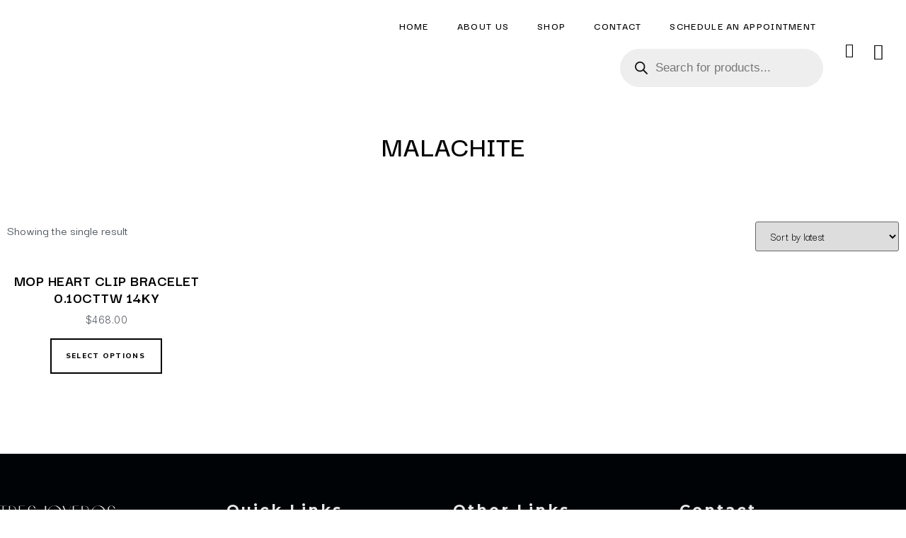

--- FILE ---
content_type: text/css
request_url: https://tresjoyeros.com/wp-content/uploads/elementor/css/post-16.css?ver=1731517462
body_size: 570
content:
.elementor-kit-16{--e-global-color-primary:#000000;--e-global-color-secondary:#54595F;--e-global-color-text:#7A7A7A;--e-global-color-accent:#000000;--e-global-color-411be3d:#000000;--e-global-typography-primary-font-family:"Darker Grotesque";--e-global-typography-primary-font-size:66px;--e-global-typography-primary-font-weight:500;--e-global-typography-primary-line-height:1em;--e-global-typography-secondary-font-family:"Darker Grotesque";--e-global-typography-secondary-font-size:42px;--e-global-typography-secondary-font-weight:600;--e-global-typography-secondary-line-height:1em;--e-global-typography-secondary-letter-spacing:0px;--e-global-typography-text-font-family:"Inter";--e-global-typography-text-font-size:16px;--e-global-typography-text-font-weight:300;--e-global-typography-text-text-transform:none;--e-global-typography-text-font-style:normal;--e-global-typography-text-text-decoration:none;--e-global-typography-text-line-height:1.6em;--e-global-typography-text-letter-spacing:0.5px;--e-global-typography-accent-font-family:"Darker Grotesque";--e-global-typography-accent-font-size:42px;--e-global-typography-accent-font-weight:500;--e-global-typography-accent-line-height:1.1em;--e-global-typography-d532ee5-font-family:"Nunito Sans";--e-global-typography-d532ee5-font-size:13px;--e-global-typography-d532ee5-font-weight:800;--e-global-typography-d532ee5-text-transform:uppercase;--e-global-typography-d532ee5-letter-spacing:1.3px;--e-global-typography-a154f1f-font-family:"Inter";--e-global-typography-a154f1f-font-size:14px;--e-global-typography-a154f1f-font-weight:300;--e-global-typography-a154f1f-line-height:1.3em;--e-global-typography-a154f1f-letter-spacing:0.5px;--e-global-typography-9c31098-font-family:"Nunito Sans";--e-global-typography-9c31098-font-size:13px;--e-global-typography-9c31098-font-weight:500;--e-global-typography-9c31098-text-transform:uppercase;--e-global-typography-9c31098-letter-spacing:1.3px;--e-global-typography-d8612a1-font-family:"Darker Grotesque";--e-global-typography-d8612a1-font-size:26px;--e-global-typography-d8612a1-font-weight:600;--e-global-typography-dc7c9db-font-family:"Darker Grotesque";--e-global-typography-dc7c9db-font-size:35px;--e-global-typography-c96b502-font-family:"Nunito Sans";--e-global-typography-c96b502-font-size:21px;--e-global-typography-c96b502-font-weight:600;--e-global-typography-c96b502-letter-spacing:1.8px;--e-global-typography-01171bb-font-family:"Darker Grotesque";--e-global-typography-01171bb-font-size:118px;--e-global-typography-01171bb-font-weight:300;--e-global-typography-01171bb-line-height:1em;color:var( --e-global-color-secondary );font-family:"Darker Grotesque", Sans-serif;font-size:18px;font-weight:500;line-height:24px;letter-spacing:0px;}.elementor-kit-16 a{color:var( --e-global-color-accent );font-family:"Darker Grotesque", Sans-serif;font-size:21px;font-weight:600;}.elementor-kit-16 h1{color:var( --e-global-color-primary );font-family:"Darker Grotesque", Sans-serif;font-size:66px;font-weight:500;font-style:normal;letter-spacing:0px;}.elementor-kit-16 h2{color:#020202;font-family:"Darker Grotesque", Sans-serif;font-size:66px;font-weight:500;text-transform:none;letter-spacing:0px;}.elementor-kit-16 h3{color:#000000;font-family:"Darker Grotesque", Sans-serif;font-size:32px;font-weight:500;}.elementor-kit-16 h4{color:#000000;font-family:"Nunito Sans", Sans-serif;font-size:13px;font-weight:500;text-transform:uppercase;letter-spacing:1.3px;}.elementor-kit-16 h5{color:#000000;font-family:"Darker Grotesque", Sans-serif;font-size:21px;font-weight:600;}.elementor-kit-16 h6{color:var( --e-global-color-primary );font-family:"Nunito Sans", Sans-serif;font-size:16px;font-weight:300;text-transform:uppercase;letter-spacing:1.3px;}.elementor-kit-16 button,.elementor-kit-16 input[type="button"],.elementor-kit-16 input[type="submit"],.elementor-kit-16 .elementor-button{font-family:"Nunito Sans", Sans-serif;font-size:11px;font-weight:700;text-transform:uppercase;line-height:2.2em;letter-spacing:1.3px;color:#FFFFFF;background-color:#000000;border-style:solid;border-width:0px 0px 0px 0px;border-radius:0px 0px 0px 0px;padding:13px 13px 13px 13px;}.elementor-kit-16 label{color:#AEAEAE;font-family:"Nunito Sans", Sans-serif;font-style:italic;}.elementor-kit-16 input:not([type="button"]):not([type="submit"]),.elementor-kit-16 textarea,.elementor-kit-16 .elementor-field-textual{color:#565656;border-style:solid;border-width:1px 1px 1px 1px;border-color:#C4C4C4;border-radius:0px 0px 0px 0px;}.elementor-section.elementor-section-boxed > .elementor-container{max-width:1300px;}.e-con{--container-max-width:1300px;}.elementor-widget:not(:last-child){margin-block-end:20px;}.elementor-element{--widgets-spacing:20px 20px;}{}h1.entry-title{display:var(--page-title-display);}.elementor-kit-16 e-page-transition{background-color:#FFBC7D;}.site-header{padding-right:0px;padding-left:0px;}@media(max-width:1024px){.elementor-section.elementor-section-boxed > .elementor-container{max-width:1024px;}.e-con{--container-max-width:1024px;}}@media(max-width:767px){.elementor-section.elementor-section-boxed > .elementor-container{max-width:767px;}.e-con{--container-max-width:767px;}}

--- FILE ---
content_type: text/css
request_url: https://tresjoyeros.com/wp-content/uploads/elementor/css/post-23.css?ver=1731517462
body_size: 836
content:
.elementor-23 .elementor-element.elementor-element-103bf31:not(.elementor-motion-effects-element-type-background), .elementor-23 .elementor-element.elementor-element-103bf31 > .elementor-motion-effects-container > .elementor-motion-effects-layer{background-color:#FFFFFF;}.elementor-23 .elementor-element.elementor-element-103bf31{transition:background 0.3s, border 0.3s, border-radius 0.3s, box-shadow 0.3s;padding:1% 1% 1% 1%;}.elementor-23 .elementor-element.elementor-element-103bf31 > .elementor-background-overlay{transition:background 0.3s, border-radius 0.3s, opacity 0.3s;}.elementor-bc-flex-widget .elementor-23 .elementor-element.elementor-element-d1564e2.elementor-column .elementor-widget-wrap{align-items:center;}.elementor-23 .elementor-element.elementor-element-d1564e2.elementor-column.elementor-element[data-element_type="column"] > .elementor-widget-wrap.elementor-element-populated{align-content:center;align-items:center;}.elementor-23 .elementor-element.elementor-element-d1564e2:not(.elementor-motion-effects-element-type-background) > .elementor-widget-wrap, .elementor-23 .elementor-element.elementor-element-d1564e2 > .elementor-widget-wrap > .elementor-motion-effects-container > .elementor-motion-effects-layer{background-color:#02010100;}.elementor-23 .elementor-element.elementor-element-d1564e2 > .elementor-element-populated{transition:background 0.3s, border 0.3s, border-radius 0.3s, box-shadow 0.3s;}.elementor-23 .elementor-element.elementor-element-d1564e2 > .elementor-element-populated > .elementor-background-overlay{transition:background 0.3s, border-radius 0.3s, opacity 0.3s;}.elementor-23 .elementor-element.elementor-element-18cc20a5{text-align:left;}.elementor-23 .elementor-element.elementor-element-18cc20a5 img{width:176px;}.elementor-23 .elementor-element.elementor-element-18cc20a5 > .elementor-widget-container{padding:0% 0% 0% 5%;}.elementor-bc-flex-widget .elementor-23 .elementor-element.elementor-element-13468e64.elementor-column .elementor-widget-wrap{align-items:center;}.elementor-23 .elementor-element.elementor-element-13468e64.elementor-column.elementor-element[data-element_type="column"] > .elementor-widget-wrap.elementor-element-populated{align-content:center;align-items:center;}.elementor-23 .elementor-element.elementor-element-13468e64:not(.elementor-motion-effects-element-type-background) > .elementor-widget-wrap, .elementor-23 .elementor-element.elementor-element-13468e64 > .elementor-widget-wrap > .elementor-motion-effects-container > .elementor-motion-effects-layer{background-color:#FFFFFF;}.elementor-23 .elementor-element.elementor-element-13468e64 > .elementor-element-populated{transition:background 0.3s, border 0.3s, border-radius 0.3s, box-shadow 0.3s;}.elementor-23 .elementor-element.elementor-element-13468e64 > .elementor-element-populated > .elementor-background-overlay{transition:background 0.3s, border-radius 0.3s, opacity 0.3s;}.elementor-23 .elementor-element.elementor-element-356284b .elementor-menu-toggle{margin-left:auto;background-color:#FFFFFF00;}.elementor-23 .elementor-element.elementor-element-356284b .elementor-nav-menu .elementor-item{font-family:"Darker Grotesque", Sans-serif;font-size:15px;font-weight:600;text-transform:uppercase;letter-spacing:1.3px;}.elementor-23 .elementor-element.elementor-element-356284b .elementor-nav-menu--main .elementor-item{color:#000000;fill:#000000;}.elementor-23 .elementor-element.elementor-element-356284b .elementor-nav-menu--main .elementor-item:hover,
					.elementor-23 .elementor-element.elementor-element-356284b .elementor-nav-menu--main .elementor-item.elementor-item-active,
					.elementor-23 .elementor-element.elementor-element-356284b .elementor-nav-menu--main .elementor-item.highlighted,
					.elementor-23 .elementor-element.elementor-element-356284b .elementor-nav-menu--main .elementor-item:focus{color:var( --e-global-color-accent );fill:var( --e-global-color-accent );}.elementor-23 .elementor-element.elementor-element-356284b .elementor-nav-menu--main .elementor-item.elementor-item-active{color:#9E9E9E;}.elementor-23 .elementor-element.elementor-element-356284b .elementor-nav-menu--dropdown a:hover,
					.elementor-23 .elementor-element.elementor-element-356284b .elementor-nav-menu--dropdown a.elementor-item-active,
					.elementor-23 .elementor-element.elementor-element-356284b .elementor-nav-menu--dropdown a.highlighted,
					.elementor-23 .elementor-element.elementor-element-356284b .elementor-menu-toggle:hover{color:#FFFFFF;}.elementor-23 .elementor-element.elementor-element-356284b .elementor-nav-menu--dropdown a:hover,
					.elementor-23 .elementor-element.elementor-element-356284b .elementor-nav-menu--dropdown a.elementor-item-active,
					.elementor-23 .elementor-element.elementor-element-356284b .elementor-nav-menu--dropdown a.highlighted{background-color:#000000;}.elementor-23 .elementor-element.elementor-element-356284b .elementor-nav-menu--dropdown a.elementor-item-active{color:#FFFFFF;}.elementor-23 .elementor-element.elementor-element-356284b .elementor-nav-menu--dropdown .elementor-item, .elementor-23 .elementor-element.elementor-element-356284b .elementor-nav-menu--dropdown  .elementor-sub-item{font-family:"Darker Grotesque", Sans-serif;font-size:14px;font-weight:500;text-transform:uppercase;letter-spacing:1.3px;}.elementor-23 .elementor-element.elementor-element-356284b div.elementor-menu-toggle{color:#000000;}.elementor-23 .elementor-element.elementor-element-356284b div.elementor-menu-toggle svg{fill:#000000;}.elementor-23 .elementor-element.elementor-element-356284b div.elementor-menu-toggle:hover{color:#000000;}.elementor-23 .elementor-element.elementor-element-356284b div.elementor-menu-toggle:hover svg{fill:#000000;}.elementor-23 .elementor-element.elementor-element-356284b .elementor-menu-toggle:hover{background-color:#FFFFFF;}.elementor-bc-flex-widget .elementor-23 .elementor-element.elementor-element-7b6da1d.elementor-column .elementor-widget-wrap{align-items:center;}.elementor-23 .elementor-element.elementor-element-7b6da1d.elementor-column.elementor-element[data-element_type="column"] > .elementor-widget-wrap.elementor-element-populated{align-content:center;align-items:center;}.elementor-23 .elementor-element.elementor-element-9e48026 .elementor-icon-wrapper{text-align:right;}.elementor-23 .elementor-element.elementor-element-9e48026.elementor-view-stacked .elementor-icon{background-color:#000000;}.elementor-23 .elementor-element.elementor-element-9e48026.elementor-view-framed .elementor-icon, .elementor-23 .elementor-element.elementor-element-9e48026.elementor-view-default .elementor-icon{color:#000000;border-color:#000000;}.elementor-23 .elementor-element.elementor-element-9e48026.elementor-view-framed .elementor-icon, .elementor-23 .elementor-element.elementor-element-9e48026.elementor-view-default .elementor-icon svg{fill:#000000;}.elementor-23 .elementor-element.elementor-element-9e48026 .elementor-icon{font-size:20px;}.elementor-23 .elementor-element.elementor-element-9e48026 .elementor-icon svg{height:20px;}.elementor-bc-flex-widget .elementor-23 .elementor-element.elementor-element-31551e4e.elementor-column .elementor-widget-wrap{align-items:center;}.elementor-23 .elementor-element.elementor-element-31551e4e.elementor-column.elementor-element[data-element_type="column"] > .elementor-widget-wrap.elementor-element-populated{align-content:center;align-items:center;}.elementor-23 .elementor-element.elementor-element-31551e4e:not(.elementor-motion-effects-element-type-background) > .elementor-widget-wrap, .elementor-23 .elementor-element.elementor-element-31551e4e > .elementor-widget-wrap > .elementor-motion-effects-container > .elementor-motion-effects-layer{background-color:#FFFFFF;}.elementor-23 .elementor-element.elementor-element-31551e4e > .elementor-element-populated{transition:background 0.3s, border 0.3s, border-radius 0.3s, box-shadow 0.3s;}.elementor-23 .elementor-element.elementor-element-31551e4e > .elementor-element-populated > .elementor-background-overlay{transition:background 0.3s, border-radius 0.3s, opacity 0.3s;}.elementor-23 .elementor-element.elementor-element-134ed957{--main-alignment:right;--divider-style:solid;--subtotal-divider-style:solid;--elementor-remove-from-cart-button:none;--remove-from-cart-button:block;--toggle-button-icon-color:var( --e-global-color-primary );--toggle-button-icon-hover-color:var( --e-global-color-accent );--toggle-button-border-width:0px;--toggle-icon-size:23px;--items-indicator-background-color:var( --e-global-color-411be3d );--cart-border-style:none;--cart-footer-layout:1fr 1fr;--products-max-height-sidecart:calc(100vh - 240px);--products-max-height-minicart:calc(100vh - 385px);}.elementor-23 .elementor-element.elementor-element-134ed957 .widget_shopping_cart_content{--subtotal-divider-left-width:0;--subtotal-divider-right-width:0;}@media(min-width:768px){.elementor-23 .elementor-element.elementor-element-13468e64{width:67.518%;}.elementor-23 .elementor-element.elementor-element-7b6da1d{width:2.901%;}.elementor-23 .elementor-element.elementor-element-31551e4e{width:4.566%;}}@media(max-width:1024px) and (min-width:768px){.elementor-23 .elementor-element.elementor-element-d1564e2{width:50%;}.elementor-23 .elementor-element.elementor-element-13468e64{width:50%;}.elementor-23 .elementor-element.elementor-element-31551e4e{width:100%;}}@media(max-width:1024px){.elementor-bc-flex-widget .elementor-23 .elementor-element.elementor-element-d1564e2.elementor-column .elementor-widget-wrap{align-items:flex-start;}.elementor-23 .elementor-element.elementor-element-d1564e2.elementor-column.elementor-element[data-element_type="column"] > .elementor-widget-wrap.elementor-element-populated{align-content:flex-start;align-items:flex-start;}.elementor-23 .elementor-element.elementor-element-18cc20a5 > .elementor-widget-container{margin:0px 0px 0px 0px;padding:0px 0px 0px 13px;}}@media(max-width:767px){.elementor-23 .elementor-element.elementor-element-d1564e2{width:42%;}.elementor-bc-flex-widget .elementor-23 .elementor-element.elementor-element-d1564e2.elementor-column .elementor-widget-wrap{align-items:center;}.elementor-23 .elementor-element.elementor-element-d1564e2.elementor-column.elementor-element[data-element_type="column"] > .elementor-widget-wrap.elementor-element-populated{align-content:center;align-items:center;}.elementor-23 .elementor-element.elementor-element-18cc20a5 > .elementor-widget-container{margin:0% 0% 0% 0%;padding:0px 0px 0px 15px;}.elementor-23 .elementor-element.elementor-element-13468e64{width:31%;}.elementor-bc-flex-widget .elementor-23 .elementor-element.elementor-element-13468e64.elementor-column .elementor-widget-wrap{align-items:center;}.elementor-23 .elementor-element.elementor-element-13468e64.elementor-column.elementor-element[data-element_type="column"] > .elementor-widget-wrap.elementor-element-populated{align-content:center;align-items:center;}.elementor-23 .elementor-element.elementor-element-7b6da1d{width:10%;}.elementor-23 .elementor-element.elementor-element-9e48026 .elementor-icon-wrapper{text-align:right;}.elementor-23 .elementor-element.elementor-element-9e48026 .elementor-icon{font-size:18px;}.elementor-23 .elementor-element.elementor-element-9e48026 .elementor-icon svg{height:18px;}.elementor-23 .elementor-element.elementor-element-9e48026 > .elementor-widget-container{padding:0px 0px 0px 0px;}.elementor-23 .elementor-element.elementor-element-31551e4e{width:17%;}.elementor-bc-flex-widget .elementor-23 .elementor-element.elementor-element-31551e4e.elementor-column .elementor-widget-wrap{align-items:center;}.elementor-23 .elementor-element.elementor-element-31551e4e.elementor-column.elementor-element[data-element_type="column"] > .elementor-widget-wrap.elementor-element-populated{align-content:center;align-items:center;}}

--- FILE ---
content_type: text/css
request_url: https://tresjoyeros.com/wp-content/uploads/elementor/css/post-31.css?ver=1731517462
body_size: 930
content:
.elementor-31 .elementor-element.elementor-element-55e75e0a > .elementor-container{max-width:1300px;}.elementor-31 .elementor-element.elementor-element-55e75e0a:not(.elementor-motion-effects-element-type-background), .elementor-31 .elementor-element.elementor-element-55e75e0a > .elementor-motion-effects-container > .elementor-motion-effects-layer{background-color:var( --e-global-color-primary );background-image:url("https://tresjoyeros.com/wp-content/uploads/2023/03/1-1.png");background-position:bottom center;background-repeat:no-repeat;background-size:cover;}.elementor-31 .elementor-element.elementor-element-55e75e0a > .elementor-background-overlay{background-color:#000408;opacity:0.85;transition:background 0.3s, border-radius 0.3s, opacity 0.3s;}.elementor-31 .elementor-element.elementor-element-55e75e0a{transition:background 0.3s, border 0.3s, border-radius 0.3s, box-shadow 0.3s;padding:2% 0% 2% 0%;}.elementor-31 .elementor-element.elementor-element-55c4fb93 > .elementor-widget-wrap > .elementor-widget:not(.elementor-widget__width-auto):not(.elementor-widget__width-initial):not(:last-child):not(.elementor-absolute){margin-bottom:0px;}.elementor-31 .elementor-element.elementor-element-55c4fb93 > .elementor-element-populated{padding:13% 27% 13% 0%;}.elementor-31 .elementor-element.elementor-element-2218fe7{text-align:left;}.elementor-31 .elementor-element.elementor-element-2218fe7 img{width:72%;}.elementor-31 .elementor-element.elementor-element-2218fe7 > .elementor-widget-container{margin:0px 0px 5px -3px;}.elementor-31 .elementor-element.elementor-element-278f45bf{text-align:left;color:#FFFFFF;font-family:"Nunito Sans", Sans-serif;font-size:11px;font-weight:700;text-transform:uppercase;line-height:1.6em;letter-spacing:1.6px;}.elementor-31 .elementor-element.elementor-element-278f45bf > .elementor-widget-container{margin:0% 0% 0% 0%;padding:0% 0% 0% 0%;}.elementor-31 .elementor-element.elementor-element-133d5bd5{--grid-template-columns:repeat(0, auto);--icon-size:18px;--grid-column-gap:23px;--grid-row-gap:0px;}.elementor-31 .elementor-element.elementor-element-133d5bd5 .elementor-widget-container{text-align:left;}.elementor-31 .elementor-element.elementor-element-133d5bd5 .elementor-social-icon{background-color:#02010100;--icon-padding:0em;}.elementor-31 .elementor-element.elementor-element-133d5bd5 .elementor-social-icon i{color:#FFFFFF;}.elementor-31 .elementor-element.elementor-element-133d5bd5 .elementor-social-icon svg{fill:#FFFFFF;}.elementor-31 .elementor-element.elementor-element-133d5bd5 > .elementor-widget-container{margin:0px -24px 0px 0px;}.elementor-31 .elementor-element.elementor-element-75c2815 > .elementor-widget-wrap > .elementor-widget:not(.elementor-widget__width-auto):not(.elementor-widget__width-initial):not(:last-child):not(.elementor-absolute){margin-bottom:0px;}.elementor-31 .elementor-element.elementor-element-75c2815 > .elementor-element-populated{padding:13% 27% 13% 0%;}.elementor-31 .elementor-element.elementor-element-23fc4dc{text-align:left;color:#FFFFFFE6;font-family:"Montserrat", Sans-serif;font-size:21px;font-weight:700;line-height:1.2em;letter-spacing:3px;}.elementor-31 .elementor-element.elementor-element-23fc4dc > .elementor-widget-container{margin:0% 0% 3% 0%;}.elementor-31 .elementor-element.elementor-element-f4591fa .elementor-icon-list-items:not(.elementor-inline-items) .elementor-icon-list-item:not(:last-child){padding-bottom:calc(3px/2);}.elementor-31 .elementor-element.elementor-element-f4591fa .elementor-icon-list-items:not(.elementor-inline-items) .elementor-icon-list-item:not(:first-child){margin-top:calc(3px/2);}.elementor-31 .elementor-element.elementor-element-f4591fa .elementor-icon-list-items.elementor-inline-items .elementor-icon-list-item{margin-right:calc(3px/2);margin-left:calc(3px/2);}.elementor-31 .elementor-element.elementor-element-f4591fa .elementor-icon-list-items.elementor-inline-items{margin-right:calc(-3px/2);margin-left:calc(-3px/2);}body.rtl .elementor-31 .elementor-element.elementor-element-f4591fa .elementor-icon-list-items.elementor-inline-items .elementor-icon-list-item:after{left:calc(-3px/2);}body:not(.rtl) .elementor-31 .elementor-element.elementor-element-f4591fa .elementor-icon-list-items.elementor-inline-items .elementor-icon-list-item:after{right:calc(-3px/2);}.elementor-31 .elementor-element.elementor-element-f4591fa .elementor-icon-list-icon i{color:#FFFFFF;transition:color 0.3s;}.elementor-31 .elementor-element.elementor-element-f4591fa .elementor-icon-list-icon svg{fill:#FFFFFF;transition:fill 0.3s;}.elementor-31 .elementor-element.elementor-element-f4591fa{--e-icon-list-icon-size:12px;--icon-vertical-offset:0px;}.elementor-31 .elementor-element.elementor-element-f4591fa .elementor-icon-list-item > .elementor-icon-list-text, .elementor-31 .elementor-element.elementor-element-f4591fa .elementor-icon-list-item > a{font-family:"Nunito Sans", Sans-serif;font-size:14px;font-weight:500;letter-spacing:0.9px;}.elementor-31 .elementor-element.elementor-element-f4591fa .elementor-icon-list-text{color:#FFFFFF;transition:color 0.3s;}.elementor-31 .elementor-element.elementor-element-71b94bc > .elementor-widget-wrap > .elementor-widget:not(.elementor-widget__width-auto):not(.elementor-widget__width-initial):not(:last-child):not(.elementor-absolute){margin-bottom:0px;}.elementor-31 .elementor-element.elementor-element-71b94bc > .elementor-element-populated{padding:13% 27% 13% 0%;}.elementor-31 .elementor-element.elementor-element-95eac24{text-align:left;color:#FFFFFFE6;font-family:"Montserrat", Sans-serif;font-size:21px;font-weight:700;line-height:1.2em;letter-spacing:3px;}.elementor-31 .elementor-element.elementor-element-95eac24 > .elementor-widget-container{margin:0% 0% 3% 0%;}.elementor-31 .elementor-element.elementor-element-b6b6de0 .elementor-icon-list-items:not(.elementor-inline-items) .elementor-icon-list-item:not(:last-child){padding-bottom:calc(3px/2);}.elementor-31 .elementor-element.elementor-element-b6b6de0 .elementor-icon-list-items:not(.elementor-inline-items) .elementor-icon-list-item:not(:first-child){margin-top:calc(3px/2);}.elementor-31 .elementor-element.elementor-element-b6b6de0 .elementor-icon-list-items.elementor-inline-items .elementor-icon-list-item{margin-right:calc(3px/2);margin-left:calc(3px/2);}.elementor-31 .elementor-element.elementor-element-b6b6de0 .elementor-icon-list-items.elementor-inline-items{margin-right:calc(-3px/2);margin-left:calc(-3px/2);}body.rtl .elementor-31 .elementor-element.elementor-element-b6b6de0 .elementor-icon-list-items.elementor-inline-items .elementor-icon-list-item:after{left:calc(-3px/2);}body:not(.rtl) .elementor-31 .elementor-element.elementor-element-b6b6de0 .elementor-icon-list-items.elementor-inline-items .elementor-icon-list-item:after{right:calc(-3px/2);}.elementor-31 .elementor-element.elementor-element-b6b6de0 .elementor-icon-list-icon i{color:#FFFFFF;transition:color 0.3s;}.elementor-31 .elementor-element.elementor-element-b6b6de0 .elementor-icon-list-icon svg{fill:#FFFFFF;transition:fill 0.3s;}.elementor-31 .elementor-element.elementor-element-b6b6de0{--e-icon-list-icon-size:12px;--icon-vertical-offset:0px;}.elementor-31 .elementor-element.elementor-element-b6b6de0 .elementor-icon-list-item > .elementor-icon-list-text, .elementor-31 .elementor-element.elementor-element-b6b6de0 .elementor-icon-list-item > a{font-family:"Nunito Sans", Sans-serif;font-size:14px;font-weight:500;letter-spacing:0.9px;}.elementor-31 .elementor-element.elementor-element-b6b6de0 .elementor-icon-list-text{color:#FFFFFF;transition:color 0.3s;}.elementor-31 .elementor-element.elementor-element-fbaea55 > .elementor-widget-wrap > .elementor-widget:not(.elementor-widget__width-auto):not(.elementor-widget__width-initial):not(:last-child):not(.elementor-absolute){margin-bottom:0px;}.elementor-31 .elementor-element.elementor-element-fbaea55 > .elementor-element-populated{padding:13% 27% 13% 0%;}.elementor-31 .elementor-element.elementor-element-ab175d4{text-align:left;color:#FFFFFFE6;font-family:"Montserrat", Sans-serif;font-size:21px;font-weight:700;line-height:1.2em;letter-spacing:3px;}.elementor-31 .elementor-element.elementor-element-ab175d4 > .elementor-widget-container{margin:0% 0% 3% 0%;}.elementor-31 .elementor-element.elementor-element-344762df .elementor-icon-list-items:not(.elementor-inline-items) .elementor-icon-list-item:not(:last-child){padding-bottom:calc(3px/2);}.elementor-31 .elementor-element.elementor-element-344762df .elementor-icon-list-items:not(.elementor-inline-items) .elementor-icon-list-item:not(:first-child){margin-top:calc(3px/2);}.elementor-31 .elementor-element.elementor-element-344762df .elementor-icon-list-items.elementor-inline-items .elementor-icon-list-item{margin-right:calc(3px/2);margin-left:calc(3px/2);}.elementor-31 .elementor-element.elementor-element-344762df .elementor-icon-list-items.elementor-inline-items{margin-right:calc(-3px/2);margin-left:calc(-3px/2);}body.rtl .elementor-31 .elementor-element.elementor-element-344762df .elementor-icon-list-items.elementor-inline-items .elementor-icon-list-item:after{left:calc(-3px/2);}body:not(.rtl) .elementor-31 .elementor-element.elementor-element-344762df .elementor-icon-list-items.elementor-inline-items .elementor-icon-list-item:after{right:calc(-3px/2);}.elementor-31 .elementor-element.elementor-element-344762df .elementor-icon-list-icon i{color:#FFFFFF;transition:color 0.3s;}.elementor-31 .elementor-element.elementor-element-344762df .elementor-icon-list-icon svg{fill:#FFFFFF;transition:fill 0.3s;}.elementor-31 .elementor-element.elementor-element-344762df{--e-icon-list-icon-size:12px;--icon-vertical-offset:0px;}.elementor-31 .elementor-element.elementor-element-344762df .elementor-icon-list-item > .elementor-icon-list-text, .elementor-31 .elementor-element.elementor-element-344762df .elementor-icon-list-item > a{font-family:"Nunito Sans", Sans-serif;font-size:14px;font-weight:500;letter-spacing:0.9px;}.elementor-31 .elementor-element.elementor-element-344762df .elementor-icon-list-text{color:#FFFFFF;transition:color 0.3s;}.elementor-31 .elementor-element.elementor-element-48ec7e04 > .elementor-container{max-width:1300px;}.elementor-31 .elementor-element.elementor-element-48ec7e04 > .elementor-container > .elementor-column > .elementor-widget-wrap{align-content:center;align-items:center;}.elementor-31 .elementor-element.elementor-element-48ec7e04:not(.elementor-motion-effects-element-type-background), .elementor-31 .elementor-element.elementor-element-48ec7e04 > .elementor-motion-effects-container > .elementor-motion-effects-layer{background-color:#000000;}.elementor-31 .elementor-element.elementor-element-48ec7e04{transition:background 0.3s, border 0.3s, border-radius 0.3s, box-shadow 0.3s;}.elementor-31 .elementor-element.elementor-element-48ec7e04 > .elementor-background-overlay{transition:background 0.3s, border-radius 0.3s, opacity 0.3s;}.elementor-bc-flex-widget .elementor-31 .elementor-element.elementor-element-65049e21.elementor-column .elementor-widget-wrap{align-items:center;}.elementor-31 .elementor-element.elementor-element-65049e21.elementor-column.elementor-element[data-element_type="column"] > .elementor-widget-wrap.elementor-element-populated{align-content:center;align-items:center;}.elementor-31 .elementor-element.elementor-element-65049e21.elementor-column > .elementor-widget-wrap{justify-content:center;}.elementor-31 .elementor-element.elementor-element-65049e21 > .elementor-widget-wrap > .elementor-widget:not(.elementor-widget__width-auto):not(.elementor-widget__width-initial):not(:last-child):not(.elementor-absolute){margin-bottom:0px;}.elementor-31 .elementor-element.elementor-element-7d7494ec{text-align:left;color:#FFFFFF6E;font-family:"Nunito Sans", Sans-serif;font-size:9px;font-weight:700;letter-spacing:1.4px;}.elementor-31 .elementor-element.elementor-element-7d7494ec > .elementor-widget-container{margin:1% 0% 0% 0%;}@media(max-width:1024px) and (min-width:768px){.elementor-31 .elementor-element.elementor-element-55c4fb93{width:100%;}.elementor-31 .elementor-element.elementor-element-75c2815{width:100%;}.elementor-31 .elementor-element.elementor-element-71b94bc{width:100%;}.elementor-31 .elementor-element.elementor-element-fbaea55{width:100%;}}@media(max-width:1024px){.elementor-31 .elementor-element.elementor-element-55e75e0a{padding:0px 0px 0px 0px;}.elementor-31 .elementor-element.elementor-element-55c4fb93 > .elementor-element-populated{padding:5% 5% 0% 5%;}.elementor-31 .elementor-element.elementor-element-75c2815 > .elementor-element-populated{padding:5% 5% 0% 5%;}.elementor-31 .elementor-element.elementor-element-71b94bc > .elementor-element-populated{padding:5% 5% 0% 5%;}.elementor-31 .elementor-element.elementor-element-fbaea55 > .elementor-element-populated{padding:5% 5% 0% 5%;}.elementor-31 .elementor-element.elementor-element-7d7494ec{text-align:center;}}@media(max-width:767px){.elementor-31 .elementor-element.elementor-element-55e75e0a{padding:5% 5% 5% 5%;}.elementor-31 .elementor-element.elementor-element-133d5bd5 .elementor-widget-container{text-align:left;}.elementor-31 .elementor-element.elementor-element-133d5bd5 > .elementor-widget-container{margin:28px 0px 0px 0px;padding:0px 0px 0px 0px;}.elementor-31 .elementor-element.elementor-element-7d7494ec{text-align:center;}}

--- FILE ---
content_type: text/css
request_url: https://tresjoyeros.com/wp-content/uploads/elementor/css/post-74.css?ver=1731537349
body_size: 748
content:
.elementor-74 .elementor-element.elementor-element-3a85458e{margin-top:0%;margin-bottom:3%;}.elementor-74 .elementor-element.elementor-element-4c823c3f:not(.elementor-motion-effects-element-type-background) > .elementor-widget-wrap, .elementor-74 .elementor-element.elementor-element-4c823c3f > .elementor-widget-wrap > .elementor-motion-effects-container > .elementor-motion-effects-layer{background-image:url("https://tresjoyeros.com/wp-content/uploads/2023/03/creative-composition-of-various-building-decoratio-RZNSVXH.jpg");background-position:center right;background-size:cover;}.elementor-74 .elementor-element.elementor-element-4c823c3f > .elementor-element-populated >  .elementor-background-overlay{background-color:#FFFFFF;opacity:0.77;}.elementor-74 .elementor-element.elementor-element-4c823c3f > .elementor-element-populated{transition:background 0.3s, border 0.3s, border-radius 0.3s, box-shadow 0.3s;padding:3% 3% 3% 3%;}.elementor-74 .elementor-element.elementor-element-4c823c3f > .elementor-element-populated > .elementor-background-overlay{transition:background 0.3s, border-radius 0.3s, opacity 0.3s;}.elementor-74 .elementor-element.elementor-element-5be4f39b{text-align:center;}.elementor-74 .elementor-element.elementor-element-5be4f39b .elementor-heading-title{font-family:var( --e-global-typography-secondary-font-family ), Sans-serif;font-size:var( --e-global-typography-secondary-font-size );font-weight:var( --e-global-typography-secondary-font-weight );line-height:var( --e-global-typography-secondary-line-height );letter-spacing:var( --e-global-typography-secondary-letter-spacing );}.elementor-74 .elementor-element.elementor-element-a5976db{margin-top:0%;margin-bottom:8%;}.elementor-74 .elementor-element.elementor-element-fe21d00.elementor-wc-products  ul.products{grid-column-gap:46px;grid-row-gap:75px;}.elementor-74 .elementor-element.elementor-element-fe21d00.elementor-wc-products ul.products li.product{text-align:center;--button-align-display:flex;--button-align-direction:column;--button-align-justify:space-between;}.elementor-74 .elementor-element.elementor-element-fe21d00.elementor-wc-products .attachment-woocommerce_thumbnail{margin-bottom:0px;}.elementor-74 .elementor-element.elementor-element-fe21d00.elementor-wc-products ul.products li.product .woocommerce-loop-product__title{color:var( --e-global-color-primary );margin-bottom:0px;}.elementor-74 .elementor-element.elementor-element-fe21d00.elementor-wc-products ul.products li.product .woocommerce-loop-category__title{color:var( --e-global-color-primary );margin-bottom:0px;}.elementor-74 .elementor-element.elementor-element-fe21d00.elementor-wc-products ul.products li.product .woocommerce-loop-product__title, .elementor-74 .elementor-element.elementor-element-fe21d00.elementor-wc-products ul.products li.product .woocommerce-loop-category__title{font-family:"Darker Grotesque", Sans-serif;font-size:22px;font-weight:700;text-transform:none;font-style:normal;text-decoration:none;line-height:1.1em;letter-spacing:0.5px;}.elementor-74 .elementor-element.elementor-element-fe21d00.elementor-wc-products ul.products li.product .star-rating{color:#000000;font-size:0.7em;margin-bottom:8px;}.elementor-74 .elementor-element.elementor-element-fe21d00.elementor-wc-products ul.products li.product .star-rating::before{color:#000000;}.elementor-74 .elementor-element.elementor-element-fe21d00.elementor-wc-products ul.products li.product .price{color:var( --e-global-color-secondary );font-family:var( --e-global-typography-a154f1f-font-family ), Sans-serif;font-size:var( --e-global-typography-a154f1f-font-size );font-weight:var( --e-global-typography-a154f1f-font-weight );line-height:var( --e-global-typography-a154f1f-line-height );letter-spacing:var( --e-global-typography-a154f1f-letter-spacing );word-spacing:var( --e-global-typography-a154f1f-word-spacing );}.elementor-74 .elementor-element.elementor-element-fe21d00.elementor-wc-products ul.products li.product .price ins{color:var( --e-global-color-secondary );}.elementor-74 .elementor-element.elementor-element-fe21d00.elementor-wc-products ul.products li.product .price ins .amount{color:var( --e-global-color-secondary );}.elementor-74 .elementor-element.elementor-element-fe21d00.elementor-wc-products ul.products li.product .price del{color:#B0B0B0;}.elementor-74 .elementor-element.elementor-element-fe21d00.elementor-wc-products ul.products li.product .price del .amount{color:#B0B0B0;}.elementor-74 .elementor-element.elementor-element-fe21d00.elementor-wc-products ul.products li.product .price del {font-family:var( --e-global-typography-a154f1f-font-family ), Sans-serif;font-size:var( --e-global-typography-a154f1f-font-size );font-weight:var( --e-global-typography-a154f1f-font-weight );line-height:var( --e-global-typography-a154f1f-line-height );letter-spacing:var( --e-global-typography-a154f1f-letter-spacing );word-spacing:var( --e-global-typography-a154f1f-word-spacing );}.elementor-74 .elementor-element.elementor-element-fe21d00.elementor-wc-products ul.products li.product .button{color:var( --e-global-color-primary );background-color:#FFFFFF;border-color:var( --e-global-color-primary );font-family:"Nunito Sans", Sans-serif;font-size:10px;font-weight:800;text-transform:uppercase;letter-spacing:1.3px;border-style:solid;border-width:2px 2px 2px 2px;border-radius:0px 0px 0px 0px;padding:4% 8% 4% 7%;}.elementor-74 .elementor-element.elementor-element-fe21d00.elementor-wc-products ul.products li.product .button:hover{color:#FFFFFF;background-color:var( --e-global-color-accent );border-color:var( --e-global-color-accent );}.elementor-74 .elementor-element.elementor-element-fe21d00.elementor-wc-products .added_to_cart{color:var( --e-global-color-primary );font-family:var( --e-global-typography-9c31098-font-family ), Sans-serif;font-size:var( --e-global-typography-9c31098-font-size );font-weight:var( --e-global-typography-9c31098-font-weight );text-transform:var( --e-global-typography-9c31098-text-transform );line-height:var( --e-global-typography-9c31098-line-height );letter-spacing:var( --e-global-typography-9c31098-letter-spacing );word-spacing:var( --e-global-typography-9c31098-word-spacing );}.elementor-74 .elementor-element.elementor-element-fe21d00 nav.woocommerce-pagination ul li a:hover{color:#000000;}.elementor-74 .elementor-element.elementor-element-fe21d00 nav.woocommerce-pagination ul li span.current{color:#000000;}.elementor-74 .elementor-element.elementor-element-fe21d00.elementor-wc-products ul.products li.product span.onsale{display:block;color:#FFFFFF;background-color:#000000;font-family:"Nunito Sans", Sans-serif;font-size:10px;font-weight:600;text-transform:uppercase;font-style:normal;letter-spacing:1.3px;border-radius:100px;min-width:60px;min-height:60px;line-height:60px;left:auto;right:0;margin:-8px;}@media(max-width:1024px){.elementor-74 .elementor-element.elementor-element-5be4f39b .elementor-heading-title{font-size:var( --e-global-typography-secondary-font-size );line-height:var( --e-global-typography-secondary-line-height );letter-spacing:var( --e-global-typography-secondary-letter-spacing );}.elementor-74 .elementor-element.elementor-element-fe21d00.elementor-wc-products  ul.products{grid-column-gap:20px;grid-row-gap:40px;}.elementor-74 .elementor-element.elementor-element-fe21d00.elementor-wc-products ul.products li.product .price{font-size:var( --e-global-typography-a154f1f-font-size );line-height:var( --e-global-typography-a154f1f-line-height );letter-spacing:var( --e-global-typography-a154f1f-letter-spacing );word-spacing:var( --e-global-typography-a154f1f-word-spacing );}.elementor-74 .elementor-element.elementor-element-fe21d00.elementor-wc-products ul.products li.product .price del {font-size:var( --e-global-typography-a154f1f-font-size );line-height:var( --e-global-typography-a154f1f-line-height );letter-spacing:var( --e-global-typography-a154f1f-letter-spacing );word-spacing:var( --e-global-typography-a154f1f-word-spacing );}.elementor-74 .elementor-element.elementor-element-fe21d00.elementor-wc-products .added_to_cart{font-size:var( --e-global-typography-9c31098-font-size );line-height:var( --e-global-typography-9c31098-line-height );letter-spacing:var( --e-global-typography-9c31098-letter-spacing );word-spacing:var( --e-global-typography-9c31098-word-spacing );}}@media(max-width:767px){.elementor-74 .elementor-element.elementor-element-5be4f39b .elementor-heading-title{font-size:var( --e-global-typography-secondary-font-size );line-height:var( --e-global-typography-secondary-line-height );letter-spacing:var( --e-global-typography-secondary-letter-spacing );}.elementor-74 .elementor-element.elementor-element-fe21d00.elementor-wc-products  ul.products{grid-column-gap:20px;grid-row-gap:40px;}.elementor-74 .elementor-element.elementor-element-fe21d00.elementor-wc-products ul.products li.product .price{font-size:var( --e-global-typography-a154f1f-font-size );line-height:var( --e-global-typography-a154f1f-line-height );letter-spacing:var( --e-global-typography-a154f1f-letter-spacing );word-spacing:var( --e-global-typography-a154f1f-word-spacing );}.elementor-74 .elementor-element.elementor-element-fe21d00.elementor-wc-products ul.products li.product .price del {font-size:var( --e-global-typography-a154f1f-font-size );line-height:var( --e-global-typography-a154f1f-line-height );letter-spacing:var( --e-global-typography-a154f1f-letter-spacing );word-spacing:var( --e-global-typography-a154f1f-word-spacing );}.elementor-74 .elementor-element.elementor-element-fe21d00.elementor-wc-products .added_to_cart{font-size:var( --e-global-typography-9c31098-font-size );line-height:var( --e-global-typography-9c31098-line-height );letter-spacing:var( --e-global-typography-9c31098-letter-spacing );word-spacing:var( --e-global-typography-9c31098-word-spacing );}}